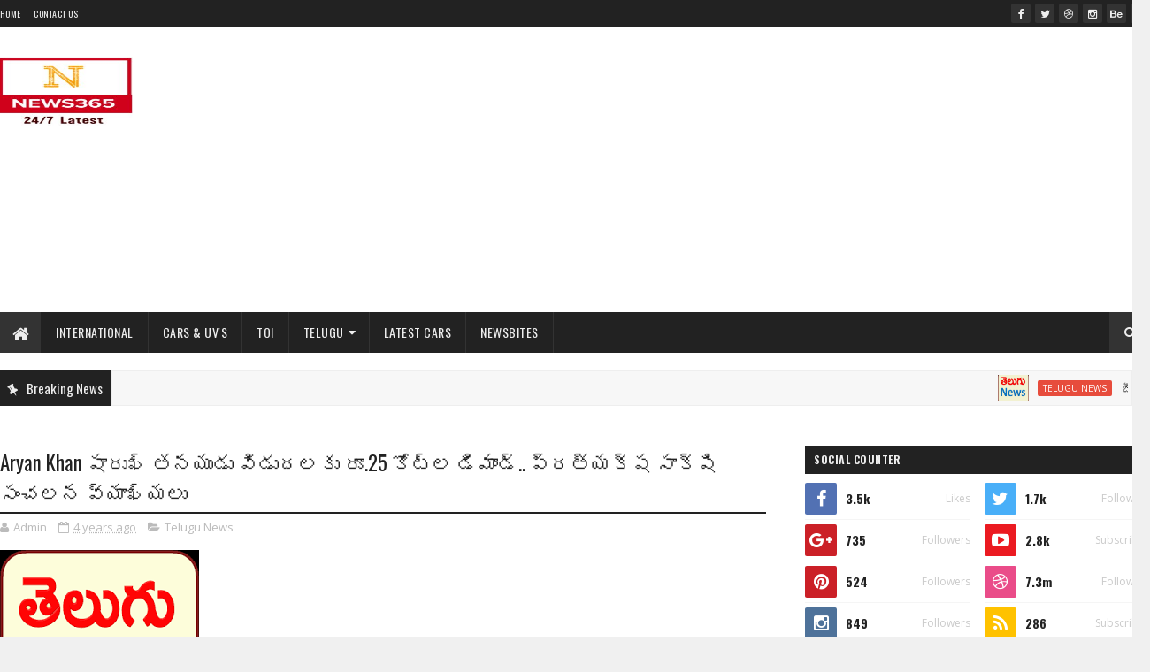

--- FILE ---
content_type: text/html; charset=UTF-8
request_url: https://news365.digitalcloudbuzz.com/b/stats?style=BLACK_TRANSPARENT&timeRange=ALL_TIME&token=APq4FmAwQms6ODke8DXIctMAdua1nmyhwvwzvYztE8k9yvVuqhDjIseoefS4yFS2_waATM_tNhf-ERc4iZ_pQpagO_BbIj-ojg
body_size: 10
content:
{"total":1075112,"sparklineOptions":{"backgroundColor":{"fillOpacity":0.1,"fill":"#000000"},"series":[{"areaOpacity":0.3,"color":"#202020"}]},"sparklineData":[[0,29],[1,29],[2,23],[3,47],[4,42],[5,38],[6,49],[7,44],[8,46],[9,51],[10,45],[11,48],[12,51],[13,56],[14,51],[15,100],[16,62],[17,59],[18,71],[19,67],[20,77],[21,77],[22,60],[23,59],[24,60],[25,57],[26,61],[27,73],[28,53],[29,37]],"nextTickMs":37500}

--- FILE ---
content_type: text/html; charset=utf-8
request_url: https://www.google.com/recaptcha/api2/aframe
body_size: 256
content:
<!DOCTYPE HTML><html><head><meta http-equiv="content-type" content="text/html; charset=UTF-8"></head><body><script nonce="2fcS1Cfknu0KaZzfSfkvag">/** Anti-fraud and anti-abuse applications only. See google.com/recaptcha */ try{var clients={'sodar':'https://pagead2.googlesyndication.com/pagead/sodar?'};window.addEventListener("message",function(a){try{if(a.source===window.parent){var b=JSON.parse(a.data);var c=clients[b['id']];if(c){var d=document.createElement('img');d.src=c+b['params']+'&rc='+(localStorage.getItem("rc::a")?sessionStorage.getItem("rc::b"):"");window.document.body.appendChild(d);sessionStorage.setItem("rc::e",parseInt(sessionStorage.getItem("rc::e")||0)+1);localStorage.setItem("rc::h",'1769870316405');}}}catch(b){}});window.parent.postMessage("_grecaptcha_ready", "*");}catch(b){}</script></body></html>

--- FILE ---
content_type: text/javascript; charset=UTF-8
request_url: https://news365.digitalcloudbuzz.com/feeds/comments/default?alt=json-in-script&max-results=4&callback=jQuery22404987084699397706_1769870311371&_=1769870311372
body_size: 1552
content:
// API callback
jQuery22404987084699397706_1769870311371({"version":"1.0","encoding":"UTF-8","feed":{"xmlns":"http://www.w3.org/2005/Atom","xmlns$openSearch":"http://a9.com/-/spec/opensearchrss/1.0/","xmlns$gd":"http://schemas.google.com/g/2005","id":{"$t":"tag:blogger.com,1999:blog-3315656221002978202.comments"},"updated":{"$t":"2026-01-31T14:09:25.944+05:30"},"title":{"type":"text","$t":"News365"},"link":[{"rel":"http://schemas.google.com/g/2005#feed","type":"application/atom+xml","href":"https:\/\/news365.digitalcloudbuzz.com\/feeds\/comments\/default"},{"rel":"self","type":"application/atom+xml","href":"https:\/\/www.blogger.com\/feeds\/3315656221002978202\/comments\/default?alt=json-in-script\u0026max-results=4"},{"rel":"alternate","type":"text/html","href":"http:\/\/news365.digitalcloudbuzz.com\/"},{"rel":"hub","href":"http://pubsubhubbub.appspot.com/"},{"rel":"next","type":"application/atom+xml","href":"https:\/\/www.blogger.com\/feeds\/3315656221002978202\/comments\/default?alt=json-in-script\u0026start-index=5\u0026max-results=4"}],"author":[{"name":{"$t":"Admin"},"uri":{"$t":"http:\/\/www.blogger.com\/profile\/03599935357666807416"},"email":{"$t":"noreply@blogger.com"},"gd$image":{"rel":"http://schemas.google.com/g/2005#thumbnail","width":"16","height":"16","src":"https:\/\/img1.blogblog.com\/img\/b16-rounded.gif"}}],"generator":{"version":"7.00","uri":"http://www.blogger.com","$t":"Blogger"},"openSearch$totalResults":{"$t":"93"},"openSearch$startIndex":{"$t":"1"},"openSearch$itemsPerPage":{"$t":"4"},"entry":[{"id":{"$t":"tag:blogger.com,1999:blog-3315656221002978202.post-8941496561681801421"},"published":{"$t":"2026-01-06T16:55:31.696+05:30"},"updated":{"$t":"2026-01-06T16:55:31.696+05:30"},"title":{"type":"text","$t":"This article is simple yet informative. It highlig..."},"content":{"type":"html","$t":"\u003Cbr \/\u003E This article is simple yet informative. It highlights how AI tools like \u003Ca href=\"https:\/\/www.nexscorex.online\" rel=\"nofollow\"\u003Enexscorex\u003C\/a\u003Ecan bring efficiency and accuracy to digital tasks and everyday online work.\u003Cbr \/\u003E"},"link":[{"rel":"edit","type":"application/atom+xml","href":"https:\/\/www.blogger.com\/feeds\/3315656221002978202\/8736964366571994604\/comments\/default\/8941496561681801421"},{"rel":"self","type":"application/atom+xml","href":"https:\/\/www.blogger.com\/feeds\/3315656221002978202\/8736964366571994604\/comments\/default\/8941496561681801421"},{"rel":"alternate","type":"text/html","href":"https:\/\/news365.digitalcloudbuzz.com\/2021\/09\/native-american-gambling-pioneer-fred.html?showComment=1767698731696#c8941496561681801421","title":""}],"author":[{"name":{"$t":"sakil"},"uri":{"$t":"https:\/\/www.blogger.com\/profile\/16189786734039436322"},"email":{"$t":"noreply@blogger.com"},"gd$image":{"rel":"http://schemas.google.com/g/2005#thumbnail","width":"16","height":"16","src":"https:\/\/img1.blogblog.com\/img\/b16-rounded.gif"}}],"thr$in-reply-to":{"xmlns$thr":"http://purl.org/syndication/thread/1.0","href":"https:\/\/news365.digitalcloudbuzz.com\/2021\/09\/native-american-gambling-pioneer-fred.html","ref":"tag:blogger.com,1999:blog-3315656221002978202.post-8736964366571994604","source":"http://www.blogger.com/feeds/3315656221002978202/posts/default/8736964366571994604","type":"text/html"},"gd$extendedProperty":[{"name":"blogger.itemClass","value":"pid-1311903268"},{"name":"blogger.displayTime","value":"January 6, 2026 at 4:55 PM"}]},{"id":{"$t":"tag:blogger.com,1999:blog-3315656221002978202.post-2086174293857245696"},"published":{"$t":"2025-11-24T18:29:58.677+05:30"},"updated":{"$t":"2025-11-24T18:29:58.677+05:30"},"title":{"type":"text","$t":"As online shopping continues to grow, the need for..."},"content":{"type":"html","$t":"As online shopping continues to grow, the need for a trustworthy review site has never been more important. Consumers today rely on digital information to guide their choices, and review sites serve as powerful tools for comparing products, learning from real experiences, and avoiding unreliable purchases. Whether someone is choosing electronics, beauty products, home appliances, or digital services, a reliable review site can make the entire buying process clearer and more confident.\u003Cbr \/\u003E"},"link":[{"rel":"edit","type":"application/atom+xml","href":"https:\/\/www.blogger.com\/feeds\/3315656221002978202\/8736964366571994604\/comments\/default\/2086174293857245696"},{"rel":"self","type":"application/atom+xml","href":"https:\/\/www.blogger.com\/feeds\/3315656221002978202\/8736964366571994604\/comments\/default\/2086174293857245696"},{"rel":"alternate","type":"text/html","href":"https:\/\/news365.digitalcloudbuzz.com\/2021\/09\/native-american-gambling-pioneer-fred.html?showComment=1763989198677#c2086174293857245696","title":""}],"author":[{"name":{"$t":"Sites de reviews"},"uri":{"$t":"https:\/\/sites.google.com\/view\/rankxone\/blogs\/top-10-melhores-sites-de-reviews-para-consumidores-exigentes"},"email":{"$t":"noreply@blogger.com"},"gd$image":{"rel":"http://schemas.google.com/g/2005#thumbnail","width":"16","height":"16","src":"https:\/\/img1.blogblog.com\/img\/blank.gif"}}],"thr$in-reply-to":{"xmlns$thr":"http://purl.org/syndication/thread/1.0","href":"https:\/\/news365.digitalcloudbuzz.com\/2021\/09\/native-american-gambling-pioneer-fred.html","ref":"tag:blogger.com,1999:blog-3315656221002978202.post-8736964366571994604","source":"http://www.blogger.com/feeds/3315656221002978202/posts/default/8736964366571994604","type":"text/html"},"gd$extendedProperty":[{"name":"blogger.itemClass","value":"pid-107139869"},{"name":"blogger.displayTime","value":"November 24, 2025 at 6:29 PM"}]},{"id":{"$t":"tag:blogger.com,1999:blog-3315656221002978202.post-1317187806068694600"},"published":{"$t":"2025-11-13T20:12:48.768+05:30"},"updated":{"$t":"2025-11-13T20:12:48.768+05:30"},"title":{"type":"text","$t":"Professional Motorcycle Dismantling - Motorcycle D..."},"content":{"type":"html","$t":"Professional Motorcycle Dismantling - Motorcycle Dismantling at Bibamotor\u003Cbr \/\u003E"},"link":[{"rel":"edit","type":"application/atom+xml","href":"https:\/\/www.blogger.com\/feeds\/3315656221002978202\/8736964366571994604\/comments\/default\/1317187806068694600"},{"rel":"self","type":"application/atom+xml","href":"https:\/\/www.blogger.com\/feeds\/3315656221002978202\/8736964366571994604\/comments\/default\/1317187806068694600"},{"rel":"alternate","type":"text/html","href":"https:\/\/news365.digitalcloudbuzz.com\/2021\/09\/native-american-gambling-pioneer-fred.html?showComment=1763044968768#c1317187806068694600","title":""}],"author":[{"name":{"$t":"https:\/\/bibamotor.ru\/"},"uri":{"$t":"https:\/\/bibamotor.ru\/"},"email":{"$t":"noreply@blogger.com"},"gd$image":{"rel":"http://schemas.google.com/g/2005#thumbnail","width":"16","height":"16","src":"https:\/\/img1.blogblog.com\/img\/blank.gif"}}],"thr$in-reply-to":{"xmlns$thr":"http://purl.org/syndication/thread/1.0","href":"https:\/\/news365.digitalcloudbuzz.com\/2021\/09\/native-american-gambling-pioneer-fred.html","ref":"tag:blogger.com,1999:blog-3315656221002978202.post-8736964366571994604","source":"http://www.blogger.com/feeds/3315656221002978202/posts/default/8736964366571994604","type":"text/html"},"gd$extendedProperty":[{"name":"blogger.itemClass","value":"pid-107139869"},{"name":"blogger.displayTime","value":"November 13, 2025 at 8:12 PM"}]},{"id":{"$t":"tag:blogger.com,1999:blog-3315656221002978202.post-5066504515966082410"},"published":{"$t":"2025-11-03T10:07:00.856+05:30"},"updated":{"$t":"2025-11-03T10:07:00.856+05:30"},"title":{"type":"text","$t":"Alexistogel menghadirkan pengalaman bermain Slot \n..."},"content":{"type":"html","$t":"Alexistogel menghadirkan pengalaman bermain Slot \u003Cbr \/\u003EThailand paling gacor dan menguntungkan di tahun 2025. Dengan server stabil,\u003Cbr \/\u003Epeluang menang tinggi, dan beragam game menarik, Alexistogel menjadi pilihan utama \u003Cbr \/\u003Epara pecinta slot yang ingin sensasi spin cepat, jackpot besar, dan keamanan transaksi terjamin setiap hari.\u003Cbr \/\u003E\u003Ca href=\"https:\/\/gitea.com\/slotthailand2028\" rel=\"nofollow\"\u003ESlot thailand\u003C\/a\u003E"},"link":[{"rel":"edit","type":"application/atom+xml","href":"https:\/\/www.blogger.com\/feeds\/3315656221002978202\/8736964366571994604\/comments\/default\/5066504515966082410"},{"rel":"self","type":"application/atom+xml","href":"https:\/\/www.blogger.com\/feeds\/3315656221002978202\/8736964366571994604\/comments\/default\/5066504515966082410"},{"rel":"alternate","type":"text/html","href":"https:\/\/news365.digitalcloudbuzz.com\/2021\/09\/native-american-gambling-pioneer-fred.html?showComment=1762144620856#c5066504515966082410","title":""}],"author":[{"name":{"$t":"Ryan Barclay"},"uri":{"$t":"https:\/\/www.blogger.com\/profile\/02618629307056759660"},"email":{"$t":"noreply@blogger.com"},"gd$image":{"rel":"http://schemas.google.com/g/2005#thumbnail","width":"16","height":"16","src":"https:\/\/img1.blogblog.com\/img\/b16-rounded.gif"}}],"thr$in-reply-to":{"xmlns$thr":"http://purl.org/syndication/thread/1.0","href":"https:\/\/news365.digitalcloudbuzz.com\/2021\/09\/native-american-gambling-pioneer-fred.html","ref":"tag:blogger.com,1999:blog-3315656221002978202.post-8736964366571994604","source":"http://www.blogger.com/feeds/3315656221002978202/posts/default/8736964366571994604","type":"text/html"},"gd$extendedProperty":[{"name":"blogger.itemClass","value":"pid-2080486863"},{"name":"blogger.displayTime","value":"November 3, 2025 at 10:07 AM"}]}]}});

--- FILE ---
content_type: text/javascript; charset=UTF-8
request_url: https://news365.digitalcloudbuzz.com/feeds/posts/default/-/India%20News%20%7C%20Latest%20News%20Headlines%20&%20Live%20Updates%20from%20India%20-%20Times%20of%20India?alt=json-in-script&max-results=4&callback=jQuery22404987084699397706_1769870311377&_=1769870311378
body_size: 2092
content:
// API callback
jQuery22404987084699397706_1769870311377({"version":"1.0","encoding":"UTF-8","feed":{"xmlns":"http://www.w3.org/2005/Atom","xmlns$openSearch":"http://a9.com/-/spec/opensearchrss/1.0/","xmlns$blogger":"http://schemas.google.com/blogger/2008","xmlns$georss":"http://www.georss.org/georss","xmlns$gd":"http://schemas.google.com/g/2005","xmlns$thr":"http://purl.org/syndication/thread/1.0","id":{"$t":"tag:blogger.com,1999:blog-3315656221002978202"},"updated":{"$t":"2026-01-31T14:16:22.793+05:30"},"category":[{"term":"Telugu News"},{"term":"International"},{"term":"Telugu Movies"},{"term":"Telugu Gossips"},{"term":"Latest Cars"},{"term":"TTD News"},{"term":"India News | Latest News Headlines \u0026 Live Updates from India - Times of India"},{"term":"Cars \u0026 UV's"},{"term":"Economic Times"},{"term":"Telangana"},{"term":"Cricket"},{"term":"Telugu"},{"term":"1930"},{"term":"Devotional"},{"term":"Govt Jobs"},{"term":"2018"},{"term":"AP"},{"term":"Gadgets"},{"term":"Govt Initiatives"},{"term":"Health"},{"term":"Live TV"},{"term":"News"},{"term":"Patriotic"},{"term":"Tollywood"}],"title":{"type":"text","$t":"News365"},"subtitle":{"type":"html","$t":"News365 brings the Breaking News \u0026amp; Latest News Headlines from around the World from various News Portal as New Bites in your favorite language"},"link":[{"rel":"http://schemas.google.com/g/2005#feed","type":"application/atom+xml","href":"https:\/\/news365.digitalcloudbuzz.com\/feeds\/posts\/default"},{"rel":"self","type":"application/atom+xml","href":"https:\/\/www.blogger.com\/feeds\/3315656221002978202\/posts\/default\/-\/India+News+%7C+Latest+News+Headlines+%26+Live+Updates+from+India+-+Times+of+India?alt=json-in-script\u0026max-results=4"},{"rel":"alternate","type":"text/html","href":"https:\/\/news365.digitalcloudbuzz.com\/search\/label\/India%20News%20%7C%20Latest%20News%20Headlines%20%26%20Live%20Updates%20from%20India%20-%20Times%20of%20India"},{"rel":"hub","href":"http://pubsubhubbub.appspot.com/"},{"rel":"next","type":"application/atom+xml","href":"https:\/\/www.blogger.com\/feeds\/3315656221002978202\/posts\/default\/-\/India+News+%7C+Latest+News+Headlines+%26+Live+Updates+from+India+-+Times+of+India\/-\/India+News+%7C+Latest+News+Headlines+%26+Live+Updates+from+India+-+Times+of+India?alt=json-in-script\u0026start-index=5\u0026max-results=4"}],"author":[{"name":{"$t":"Admin"},"uri":{"$t":"http:\/\/www.blogger.com\/profile\/03599935357666807416"},"email":{"$t":"noreply@blogger.com"},"gd$image":{"rel":"http://schemas.google.com/g/2005#thumbnail","width":"16","height":"16","src":"https:\/\/img1.blogblog.com\/img\/b16-rounded.gif"}}],"generator":{"version":"7.00","uri":"http://www.blogger.com","$t":"Blogger"},"openSearch$totalResults":{"$t":"106"},"openSearch$startIndex":{"$t":"1"},"openSearch$itemsPerPage":{"$t":"4"},"entry":[{"id":{"$t":"tag:blogger.com,1999:blog-3315656221002978202.post-4100023251520993917"},"published":{"$t":"2018-10-10T12:30:00.039+05:30"},"updated":{"$t":"2018-10-10T12:30:54.109+05:30"},"category":[{"scheme":"http://www.blogger.com/atom/ns#","term":"India News | Latest News Headlines \u0026 Live Updates from India - Times of India"}],"title":{"type":"text","$t":"Allegations of sexual harassment should be taken seriously: Maneka Gandhi"},"content":{"type":"html","$t":"\u003Cimg src='https:\/\/timesofindia.indiatimes.com\/photo\/66145548.cms' style='max-width:586px;' \/\u003E\u003Cbr \/\u003E\n\u003Cdiv\u003E\u003Ca href=\"https:\/\/timesofindia.indiatimes.com\/india\/allegations-of-sexual-harassment-should-be-taken-seriously-maneka-gandhi\/articleshow\/66145548.cms\"\u003E\u003Cimg border=\"0\" hspace=\"10\" align=\"left\" style=\"margin-top:3px;margin-right:5px;\" src=\"https:\/\/timesofindia.indiatimes.com\/photo\/66145548.cms\" \/\u003E\u003C\/a\u003EWomen and child development minister Maneka Gandhi has said the allegations of sexual harassment against anybody should be taken seriously as women are often scared to speak out because they think people would make fun of them and doubt their character. https:\/\/timesofindia.indiatimes.com\/india\/allegations-of-sexual-harassment-should-be-taken-seriously-maneka-gandhi\/articleshow\/66145548.cms\u003C\/div\u003E\n\n"},"link":[{"rel":"replies","type":"application/atom+xml","href":"https:\/\/news365.digitalcloudbuzz.com\/feeds\/4100023251520993917\/comments\/default","title":"Post Comments"},{"rel":"replies","type":"text/html","href":"https:\/\/news365.digitalcloudbuzz.com\/2018\/10\/allegations-of-sexual-harassment-should.html#comment-form","title":"0 Comments"},{"rel":"edit","type":"application/atom+xml","href":"https:\/\/www.blogger.com\/feeds\/3315656221002978202\/posts\/default\/4100023251520993917"},{"rel":"self","type":"application/atom+xml","href":"https:\/\/www.blogger.com\/feeds\/3315656221002978202\/posts\/default\/4100023251520993917"},{"rel":"alternate","type":"text/html","href":"https:\/\/news365.digitalcloudbuzz.com\/2018\/10\/allegations-of-sexual-harassment-should.html","title":"Allegations of sexual harassment should be taken seriously: Maneka Gandhi"}],"author":[{"name":{"$t":"Admin"},"uri":{"$t":"http:\/\/www.blogger.com\/profile\/03599935357666807416"},"email":{"$t":"noreply@blogger.com"},"gd$image":{"rel":"http://schemas.google.com/g/2005#thumbnail","width":"16","height":"16","src":"https:\/\/img1.blogblog.com\/img\/b16-rounded.gif"}}],"thr$total":{"$t":"0"}},{"id":{"$t":"tag:blogger.com,1999:blog-3315656221002978202.post-2307454873287679116"},"published":{"$t":"2018-10-10T12:30:00.037+05:30"},"updated":{"$t":"2018-10-10T12:30:53.541+05:30"},"category":[{"scheme":"http://www.blogger.com/atom/ns#","term":"India News | Latest News Headlines \u0026 Live Updates from India - Times of India"}],"title":{"type":"text","$t":"Rafale fighter jet deal: SC seeks details of decision-making process"},"content":{"type":"html","$t":"\u003Cimg src='https:\/\/timesofindia.indiatimes.com\/photo\/66144795.cms' style='max-width:586px;' \/\u003E\u003Cbr \/\u003E\n\u003Cdiv\u003E\u003Ca href=\"https:\/\/timesofindia.indiatimes.com\/india\/sc-seeks-details-of-decision-making-process-on-award-of-rafale-jet-deal-to-dassault-aviation\/articleshow\/66144795.cms\"\u003E\u003Cimg border=\"0\" hspace=\"10\" align=\"left\" style=\"margin-top:3px;margin-right:5px;\" src=\"https:\/\/timesofindia.indiatimes.com\/photo\/66144795.cms\" \/\u003E\u003C\/a\u003ESeveral pleas have been filed in the Supreme Court requesting to direct the centre to reveal details of cost, decision-making process etc. of the Rafale jet deal between India and France. On Wednesday, the SC sought information from the Centre by Oct 29 and fixed the PILs for hearing on Oct 31. SC has not issued any notice to centre. https:\/\/timesofindia.indiatimes.com\/india\/sc-seeks-details-of-decision-making-process-on-award-of-rafale-jet-deal-to-dassault-aviation\/articleshow\/66144795.cms\u003C\/div\u003E\n\n"},"link":[{"rel":"replies","type":"application/atom+xml","href":"https:\/\/news365.digitalcloudbuzz.com\/feeds\/2307454873287679116\/comments\/default","title":"Post Comments"},{"rel":"replies","type":"text/html","href":"https:\/\/news365.digitalcloudbuzz.com\/2018\/10\/rafale-fighter-jet-deal-sc-seeks.html#comment-form","title":"0 Comments"},{"rel":"edit","type":"application/atom+xml","href":"https:\/\/www.blogger.com\/feeds\/3315656221002978202\/posts\/default\/2307454873287679116"},{"rel":"self","type":"application/atom+xml","href":"https:\/\/www.blogger.com\/feeds\/3315656221002978202\/posts\/default\/2307454873287679116"},{"rel":"alternate","type":"text/html","href":"https:\/\/news365.digitalcloudbuzz.com\/2018\/10\/rafale-fighter-jet-deal-sc-seeks.html","title":"Rafale fighter jet deal: SC seeks details of decision-making process"}],"author":[{"name":{"$t":"Admin"},"uri":{"$t":"http:\/\/www.blogger.com\/profile\/03599935357666807416"},"email":{"$t":"noreply@blogger.com"},"gd$image":{"rel":"http://schemas.google.com/g/2005#thumbnail","width":"16","height":"16","src":"https:\/\/img1.blogblog.com\/img\/b16-rounded.gif"}}],"thr$total":{"$t":"0"}},{"id":{"$t":"tag:blogger.com,1999:blog-3315656221002978202.post-4084412468722728482"},"published":{"$t":"2018-10-10T12:30:00.031+05:30"},"updated":{"$t":"2018-10-10T12:30:50.949+05:30"},"category":[{"scheme":"http://www.blogger.com/atom/ns#","term":"India News | Latest News Headlines \u0026 Live Updates from India - Times of India"}],"title":{"type":"text","$t":"Touching a woman inappropriately at the workplace can land you in jail for 5 years"},"content":{"type":"html","$t":"\u003Cimg src='https:\/\/timesofindia.indiatimes.com\/photo\/66143332.cms' style='max-width:586px;' \/\u003E\u003Cbr \/\u003E\n\u003Cdiv\u003E\u003Ca href=\"https:\/\/timesofindia.indiatimes.com\/india\/touching-a-woman-inappropriately-at-the-workplace-could-land-you-in-jail-for-5-yrs\/articleshow\/66143332.cms\"\u003E\u003Cimg border=\"0\" hspace=\"10\" align=\"left\" style=\"margin-top:3px;margin-right:5px;\" src=\"https:\/\/timesofindia.indiatimes.com\/photo\/66143332.cms\" \/\u003E\u003C\/a\u003EAs India has its #MeToo moment, here's a look at the laws that are in place to make our workplaces safe for women, what defines sexual harassment, and the penalties for the offence. https:\/\/timesofindia.indiatimes.com\/india\/touching-a-woman-inappropriately-at-the-workplace-could-land-you-in-jail-for-5-yrs\/articleshow\/66143332.cms\u003C\/div\u003E\n\n"},"link":[{"rel":"replies","type":"application/atom+xml","href":"https:\/\/news365.digitalcloudbuzz.com\/feeds\/4084412468722728482\/comments\/default","title":"Post Comments"},{"rel":"replies","type":"text/html","href":"https:\/\/news365.digitalcloudbuzz.com\/2018\/10\/touching-woman-inappropriately-at.html#comment-form","title":"0 Comments"},{"rel":"edit","type":"application/atom+xml","href":"https:\/\/www.blogger.com\/feeds\/3315656221002978202\/posts\/default\/4084412468722728482"},{"rel":"self","type":"application/atom+xml","href":"https:\/\/www.blogger.com\/feeds\/3315656221002978202\/posts\/default\/4084412468722728482"},{"rel":"alternate","type":"text/html","href":"https:\/\/news365.digitalcloudbuzz.com\/2018\/10\/touching-woman-inappropriately-at.html","title":"Touching a woman inappropriately at the workplace can land you in jail for 5 years"}],"author":[{"name":{"$t":"Admin"},"uri":{"$t":"http:\/\/www.blogger.com\/profile\/03599935357666807416"},"email":{"$t":"noreply@blogger.com"},"gd$image":{"rel":"http://schemas.google.com/g/2005#thumbnail","width":"16","height":"16","src":"https:\/\/img1.blogblog.com\/img\/b16-rounded.gif"}}],"thr$total":{"$t":"0"}},{"id":{"$t":"tag:blogger.com,1999:blog-3315656221002978202.post-6539608440284677013"},"published":{"$t":"2018-10-10T12:30:00.029+05:30"},"updated":{"$t":"2018-10-10T12:30:50.289+05:30"},"category":[{"scheme":"http://www.blogger.com/atom/ns#","term":"India News | Latest News Headlines \u0026 Live Updates from India - Times of India"}],"title":{"type":"text","$t":"1 in 20 suffers from depression; know how to help a loved one"},"content":{"type":"html","$t":"\u003Cimg src='https:\/\/timesofindia.indiatimes.com\/photo\/66142374.cms' style='max-width:586px;' \/\u003E\u003Cbr \/\u003E\n\u003Cdiv\u003E\u003Ca href=\"https:\/\/timesofindia.indiatimes.com\/india\/1-in-20-suffers-from-depression-know-how-to-help-a-loved-one\/articleshow\/66142374.cms\"\u003E\u003Cimg border=\"0\" hspace=\"10\" align=\"left\" style=\"margin-top:3px;margin-right:5px;\" src=\"https:\/\/timesofindia.indiatimes.com\/photo\/66142374.cms\" \/\u003E\u003C\/a\u003E\"Shake it off\", \"It happens with everyone\", \"You are a drama queen\". Do these responses ring a bell with you? Either you have heard it or often said to someone showing depressive tendency. It's no surprise that mentally ill patients are often labelled and their suffering often goes under the radar due to low awareness. https:\/\/timesofindia.indiatimes.com\/india\/1-in-20-suffers-from-depression-know-how-to-help-a-loved-one\/articleshow\/66142374.cms\u003C\/div\u003E\n\n"},"link":[{"rel":"replies","type":"application/atom+xml","href":"https:\/\/news365.digitalcloudbuzz.com\/feeds\/6539608440284677013\/comments\/default","title":"Post Comments"},{"rel":"replies","type":"text/html","href":"https:\/\/news365.digitalcloudbuzz.com\/2018\/10\/1-in-20-suffers-from-depression-know.html#comment-form","title":"0 Comments"},{"rel":"edit","type":"application/atom+xml","href":"https:\/\/www.blogger.com\/feeds\/3315656221002978202\/posts\/default\/6539608440284677013"},{"rel":"self","type":"application/atom+xml","href":"https:\/\/www.blogger.com\/feeds\/3315656221002978202\/posts\/default\/6539608440284677013"},{"rel":"alternate","type":"text/html","href":"https:\/\/news365.digitalcloudbuzz.com\/2018\/10\/1-in-20-suffers-from-depression-know.html","title":"1 in 20 suffers from depression; know how to help a loved one"}],"author":[{"name":{"$t":"Admin"},"uri":{"$t":"http:\/\/www.blogger.com\/profile\/03599935357666807416"},"email":{"$t":"noreply@blogger.com"},"gd$image":{"rel":"http://schemas.google.com/g/2005#thumbnail","width":"16","height":"16","src":"https:\/\/img1.blogblog.com\/img\/b16-rounded.gif"}}],"thr$total":{"$t":"0"}}]}});